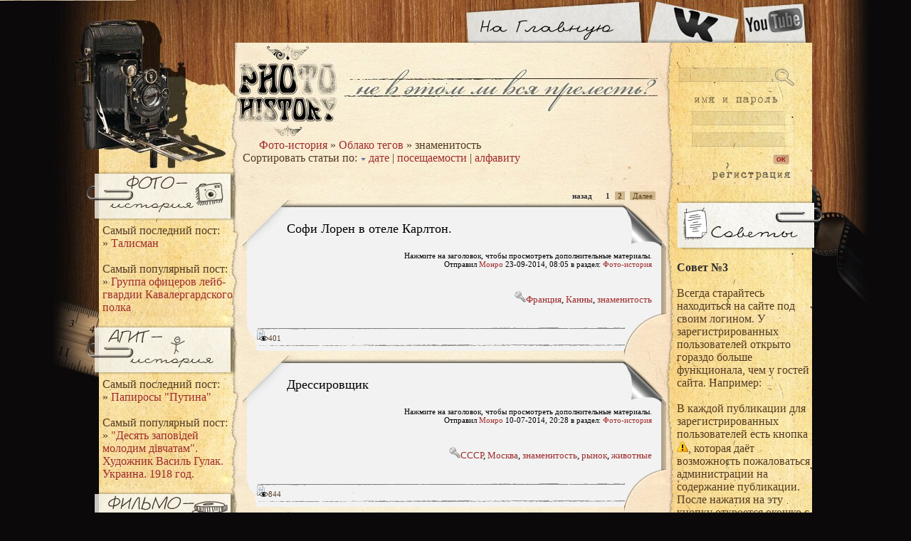

--- FILE ---
content_type: text/html; charset=windows-1251
request_url: https://phistory.info/tags/%E7%ED%E0%EC%E5%ED%E8%F2%EE%F1%F2%FC/
body_size: 8707
content:
<html lang="ru">
<head>
  <meta name="viewport" content="width=device-width, initial-scale=1">
<meta http-equiv="content-type" content="text/html; charset=windows-1251">
  <title>знаменитость » Фото-история</title>
  <meta name="description" content="История XX и XXI веков в фотографиях. История человечества наполнена жуткими событиями, а объектив фотографа подчас очень циничен, некоторые снимки могут вас шокировать. История запоминается лучше, если текст подкреплен фотографиями.">
  <meta name="keywords" content="История, фото, текст, фотографии, искусство, война, происшествие">
  <link rel="search" type="application/opensearchdescription+xml" href="/engine/opensearch.php" title="Фото-история">
  <link rel="alternate" type="application/rss+xml" title="Фото-история" href="/rss.xml">
  <script type="text/javascript" src="/engine/classes/js/jquery.js"></script>
  <script type="text/javascript" src="/engine/classes/js/jqueryui.js"></script>
  <script type="text/javascript" src="/engine/classes/js/dle_js.js"></script>
  <script type="text/javascript" src="/engine/classes/highslide/highslide.js"></script>
  <link media="screen" href="/templates/phistory/css/main.css" type="text/css" rel="stylesheet">
  <link media="screen" href="/templates/phistory/css/engine.css" type="text/css" rel="stylesheet">
</head>
<body class="pagebg">
  <div id="loading-layer" style="display:none">
    Загрузка. Пожалуйста, подождите...
  </div>
  <script type="text/javascript">
  //<![CDATA[
  <!--
  var dle_root       = '/';
  var dle_admin      = '';
  var dle_login_hash = '';
  var dle_group      = 5;
  var dle_skin       = 'phistory';
  var dle_wysiwyg    = '0';
  var quick_wysiwyg  = '0';
  var dle_act_lang   = ["Да", "Нет", "Ввод", "Отмена", "Сохранить"];
  var menu_short     = 'Быстрое редактирование';
  var menu_full      = 'Полное редактирование';
  var menu_profile   = 'Просмотр профиля';
  var menu_send      = 'Отправить сообщение';
  var menu_uedit     = 'Админцентр';
  var dle_info       = 'Информация';
  var dle_confirm    = 'Подтверждение';
  var dle_prompt     = 'Ввод информации';
  var dle_req_field  = 'Заполните все необходимые поля';
  var dle_del_agree  = 'Вы действительно хотите удалить? Данное действие невозможно будет отменить';
  var dle_complaint  = 'Укажите текст вашей жалобы для администрации:';
  var dle_big_text   = 'Выделен слишком большой участок текста.';
  var dle_orfo_title = 'Укажите комментарий для администрации к найденной грамматической ошибке';
  var dle_p_send     = 'Отправить';
  var dle_p_send_ok  = 'Уведомление успешно отправлено';
  var dle_save_ok    = 'Изменения успешно сохранены. Обновить страницу?';
  var dle_del_news   = 'Удалить статью';
  var allow_dle_delete_news   = false;
  var dle_search_delay   = false;
  var dle_search_value   = '';
  $(function(){
        FastSearch();
  });
  //-->
  //]]>
  </script> 
  <script type="text/javascript">
  //<![CDATA[


  <!--  
        hs.graphicsDir = '/engine/classes/highslide/graphics/';
        hs.outlineType = 'rounded-white';
        hs.numberOfImagesToPreload = 0;
        hs.showCredits = false;
        hs.dimmingOpacity = 0.60;
        hs.lang = {
                loadingText :     'Загрузка...',
                playTitle :       'Просмотр слайдшоу (пробел)',
                pauseTitle:       'Пауза',
                previousTitle :   'Предыдущее изображение',
                nextTitle :       'Следующее изображение',
                moveTitle :       'Переместить',
                closeTitle :      'Закрыть (Esc)',
                fullExpandTitle : 'Развернуть до полного размера',
                restoreTitle :    'Кликните для закрытия картинки, нажмите и удерживайте для перемещения',
                focusTitle :      'Сфокусировать',
                loadingTitle :    'Нажмите для отмены'
        };
        
  //-->
  //]]>
  </script>
  <table width="100%">
    <tr>
      <td width="50%" align="left" valign="top" class="b_l"></td>
      <td width="1002" align="center" valign="top" nowrap class="back">
        <div class="head">
          <div class="left"><img src="/templates/phistory/images/ter.jpg" alt="" width="514" height="60"></div>
          <div class="right">
            <a href="https://youtube.com/user/photohistor" rel="nofollow" target="_blank"><img src="/templates/phistory/images/button_youtube.jpg" alt="Канал YouTube" width="101" height="60"></a>
          </div>
          <div class="right">
            <a href="http://vk.com/phistory" rel="nofollow" target="_blank"><img src="/templates/phistory/images/button_vk.jpg" alt="Группа Вконтакте" width="132" height="60"></a>
          </div>
          <div class="right">
            <a href="/"><img src="/templates/phistory/images/button_main.jpg" alt="Перейти на главную страницу" width="255" height="60"></a>
          </div>
        </div>
        <div class="foot_back">
          <div class="top_back">
            <table width="1002">
              <tr>
                <td width="202" valign="top" class="nwr">
                  <div class="menu">
                    <div class="ico_l">
                      <div class="bmenu-left">
                        <a href="/photo-history/" title="Перейти в раздел фото-истории"><img src="/templates/phistory/images/photo.png" alt="Фото-история"></a>
                      </div>
                    </div>
                    <div class="menu_txt">
                      Самый последний пост:<br>
                      » <a href="/photo-history/3653-talisman.html">Талисман</a><br>
                      <br>
                      Самый популярный пост:<br>
                      » <a href="/photo-history/2699-gruppa-oficerov-leyb-gvardii-kavalergardskogo-polka.html">Группа офицеров лейб-гвардии Кавалергардского полка</a><br>
                    </div>
                    <div class="ico_l">
                      <div class="bmenu-left">
                        <a href="/agit-history/" title="Перейти в раздел агит-истории"><img src="/templates/phistory/images/agit.png" alt="Агит-история"></a>
                      </div>
                    </div>
                    <div class="menu_txt">
                      Самый последний пост:<br>
                      » <a href="/agit-history/3094-papirosy-putina.html">Папиросы "Путина"</a><br>
                      <br>
                      Самый популярный пост:<br>
                      » <a href="/agit-history/423-desyat-zapovidey-molodim-divchatam-hudozhnik-vasil-gulak-ukraina-1918-god.html">"Десять заповiдей молодим дiвчатам". Художник Василь Гулак. Украина. 1918 год.</a><br>
                    </div>
                    <div class="ico_l">
                      <div class="bmenu-left">
                        <a href="/movie-history/" title="Перейти в раздел фильмо-истории"><img src="/templates/phistory/images/filmo.png" alt="Фильмо-история"></a>
                      </div>
                    </div>
                    <div class="menu_txt">
                      Самый последний пост:<br>
                      » <a href="/movie-history/67-koshachiy-boks-the-boxing-cats-1894.html">Кошачий бокс / The Boxing Cats (1894)</a><br>
                      <br>
                      Самый популярный пост:<br>
                      » <a href="/movie-history/67-koshachiy-boks-the-boxing-cats-1894.html">Кошачий бокс / The Boxing Cats (1894)</a><br>
                    </div>
                    <div class="ico_l">
                      <div class="bmenu-left">
                        <a href="/book-history/" title="Перейти в раздел книго-истории"><img src="/templates/phistory/images/knigo.png" alt="Книго-история"></a>
                      </div>
                    </div>
                    <div class="menu_txt">
                      Самый последний пост:<br>
                      » <a href="/book-history/492-pismo-knyazya-scherbatova.html">Письмо князя Щербатова</a><br>
                      <br>
                      Самый популярный пост:<br>
                      » <a href="/book-history/308-pervaya-respublika.html">Первая республика</a><br>
                    </div>
                  </div>
                </td>
                <td valign="top" width="595" class="nwr">
                  <div class="speedbar">
                    <span id="dle-speedbar"><a href="/">Фото-история</a> » <a href="/tags/">Облако тегов</a> » знаменитость</span>
                  </div>
                  <form name="news_set_sort" id="news_set_sort" method="post" action="">
                    Сортировать статьи по: <img src="/templates/phistory/dleimages/desc.gif" alt=""><a href="#" onclick="dle_change_sort('date','asc'); return false;">дате</a> | <a href="#" onclick="dle_change_sort('news_read','desc'); return false;">посещаемости</a> | <a href="#" onclick="dle_change_sort('title','desc'); return false;">алфавиту</a><input type="hidden" name="dlenewssortby" id="dlenewssortby" value="date"><input type="hidden" name="dledirection" id="dledirection" value="DESC"><input type="hidden" name="set_new_sort" id="set_new_sort" value="dle_sort_tags"><input type="hidden" name="set_direction_sort" id="set_direction_sort" value="dle_direction_tags">
                    <script type="text/javascript" language="javascript">
                    //<![CDATA[

                    <!-- begin

                    function dle_change_sort(sort, direction){

                    var frm = document.getElementById('news_set_sort');

                    frm.dlenewssortby.value=sort;
                    frm.dledirection.value=direction;

                    frm.submit();
                    return false;
                    };

                    // end -->
                    //]]>
                    </script>
                  </form>
<br>
                  <div id="dle-content">
                    <div class="navigation" align="right">
                      <span><span>назад</span></span> <span><span>1</span> <a href="/tags/%E7%ED%E0%EC%E5%ED%E8%F2%EE%F1%F2%FC/page/2/">2</a></span> <a href="/tags/%E7%ED%E0%EC%E5%ED%E8%F2%EE%F1%F2%FC/page/2/">Далее</a>
                    </div>
                    <table width="100%" class="news">
                      <tr class="n_top">
                        <td height="72" class="n_top_1">
                          <div class="left n_tit">
                            <span class="link_3"><a href="/photo-history/2900-sofi-loren-v-otele-karlton.html">Софи Лорен в отеле Карлтон.</a></span>
                          </div>
                        </td>
                        <td width="62" valign="bottom" class="n_top_2"></td>
                      </tr>
                    </table>
                    <table width="100%">
                      <tr>
                        <td class="n_body">
                          <div class="f11 n_sh">
                            Нажмите на заголовок, чтобы просмотреть дополнительные материалы.<br>
                            Отправил <a onclick="ShowProfile('%CC%EE%ED%F0%EE', 'https://phistory.info/user/%CC%EE%ED%F0%EE/', '0'); return false;" href="/user/%CC%EE%ED%F0%EE/">Монро</a> 23-09-2014, 08:05 в раздел: <a href="/photo-history/">Фото-история</a>
                          </div>
<br>
                          <div id="news-id-2900" style="display:inline;">
                            <div style="text-align:center;">
                              <a href="/uploads/posts/2014-09/1411448708_0_118b62_8a320a6_orig.jpg" onclick="return hs.expand(this)"></a>
                            </div>
                          </div>
                          <div class="tags">
                            <br>
                            <img src="/templates/phistory/images/key.png" title="Ключевые слова" alt="Ключевые слова"><a href="/tags/%D4%F0%E0%ED%F6%E8%FF/">Франция</a>, <a href="/tags/%CA%E0%ED%ED%FB/">Канны</a>, <a href="/tags/%E7%ED%E0%EC%E5%ED%E8%F2%EE%F1%F2%FC/">знаменитость</a>
                          </div>
                        </td>
                      </tr>
                      <tr>
                        <td height="61" class="n_bot">
                          <div class="left f11 n_nav">
                            <span class="n_icons"><img src="/templates/phistory/images/views.png" title="Просмотры" alt="">401</span>  <span></span>
                          </div>
                          <div class="cl"></div>
                        </td>
                      </tr>
                    </table>
                    <table width="100%" class="news">
                      <tr class="n_top">
                        <td height="72" class="n_top_1">
                          <div class="left n_tit">
                            <span class="link_3"><a href="/photo-history/2695-dressirovschik.html">Дрессировщик</a></span>
                          </div>
                        </td>
                        <td width="62" valign="bottom" class="n_top_2"></td>
                      </tr>
                    </table>
                    <table width="100%">
                      <tr>
                        <td class="n_body">
                          <div class="f11 n_sh">
                            Нажмите на заголовок, чтобы просмотреть дополнительные материалы.<br>
                            Отправил <a onclick="ShowProfile('%CC%EE%ED%F0%EE', 'https://phistory.info/user/%CC%EE%ED%F0%EE/', '0'); return false;" href="/user/%CC%EE%ED%F0%EE/">Монро</a> 10-07-2014, 20:28 в раздел: <a href="/photo-history/">Фото-история</a>
                          </div>
<br>
                          <div id="news-id-2695" style="display:inline;">
                            <div style="text-align:center;">
                              <a href="/uploads/posts/2014-07/1405013252_0_eea35_fb6fd7aa_orig.jpg" onclick="return hs.expand(this)"></a>
                            </div>
                          </div>
                          <div class="tags">
                            <br>
                            <img src="/templates/phistory/images/key.png" title="Ключевые слова" alt="Ключевые слова"><a href="/tags/%D1%D1%D1%D0/">СССР</a>, <a href="/tags/%CC%EE%F1%EA%E2%E0/">Москва</a>, <a href="/tags/%E7%ED%E0%EC%E5%ED%E8%F2%EE%F1%F2%FC/">знаменитость</a>, <a href="/tags/%F0%FB%ED%EE%EA/">рынок</a>, <a href="/tags/%E6%E8%E2%EE%F2%ED%FB%E5/">животные</a>
                          </div>
                        </td>
                      </tr>
                      <tr>
                        <td height="61" class="n_bot">
                          <div class="left f11 n_nav">
                            <span class="n_icons"><img src="/templates/phistory/images/views.png" title="Просмотры" alt="">844</span>  <span></span>
                          </div>
                          <div class="cl"></div>
                        </td>
                      </tr>
                    </table>
                    <table width="100%" class="news">
                      <tr class="n_top">
                        <td height="72" class="n_top_1">
                          <div class="left n_tit">
                            <span class="link_3"><a href="/photo-history/2585-aktrisa-odri-hepbern-vmeste-s-olenenkom-pippinom-sovershayut-pokupki-v-magazine.html">Актриса Одри Хепберн вместе с олененком Пиппином совершают покупки в магазине</a></span>
                          </div>
                        </td>
                        <td width="62" valign="bottom" class="n_top_2"></td>
                      </tr>
                    </table>
                    <table width="100%">
                      <tr>
                        <td class="n_body">
                          <div class="f11 n_sh">
                            Нажмите на заголовок, чтобы просмотреть дополнительные материалы.<br>
                            Отправил <a onclick="ShowProfile('Pavel+Anfimov', 'https://phistory.info/user/Pavel+Anfimov/', '0'); return false;" href="/user/Pavel+Anfimov/">Pavel Anfimov</a> 1-06-2014, 16:08 в раздел: <a href="/photo-history/">Фото-история</a>
                          </div>
<br>
                          <div id="news-id-2585" style="display:inline;">
                            <div style="text-align:center;">
                              <a href="/uploads/posts/2014-06/1401627921_3.jpg" onclick="return hs.expand(this)"></a>
                            </div>
                          </div>
                          <div class="tags">
                            <br>
                            <img src="/templates/phistory/images/key.png" title="Ключевые слова" alt="Ключевые слова"><a href="/tags/%E7%ED%E0%EC%E5%ED%E8%F2%EE%F1%F2%FC/">знаменитость</a>, <a href="/tags/%E6%E8%E2%EE%F2%ED%FB%E5/">животные</a>, <a href="/tags/%D1%D8%C0/">США</a>
                          </div>
                        </td>
                      </tr>
                      <tr>
                        <td height="61" class="n_bot">
                          <div class="left f11 n_nav">
                            <span class="n_icons"><img src="/templates/phistory/images/views.png" title="Просмотры" alt="">855</span>  <span></span>
                          </div>
                          <div class="cl"></div>
                        </td>
                      </tr>
                    </table>
                    <table width="100%" class="news">
                      <tr class="n_top">
                        <td height="72" class="n_top_1">
                          <div class="left n_tit">
                            <span class="link_3"><a href="/photo-history/1798-ryadovoy-elvis-presli-ustroil-dlya-zhurnalistov-fotosessiyu.html">Рядовой Элвис Пресли устроил для журналистов фотосессию</a></span>
                          </div>
                        </td>
                        <td width="62" valign="bottom" class="n_top_2"></td>
                      </tr>
                    </table>
                    <table width="100%">
                      <tr>
                        <td class="n_body">
                          <div class="f11 n_sh">
                            Нажмите на заголовок, чтобы просмотреть дополнительные материалы.<br>
                            Отправил <a onclick="ShowProfile('Pavel+Anfimov', 'https://phistory.info/user/Pavel+Anfimov/', '0'); return false;" href="/user/Pavel+Anfimov/">Pavel Anfimov</a> 26-01-2014, 17:49 в раздел: <a href="/photo-history/">Фото-история</a>
                          </div>
<br>
                          <div id="news-id-1798" style="display:inline;">
                            <div style="text-align:center;">
                              <a href="/uploads/posts/2014-01/1390750946_3.jpg" onclick="return hs.expand(this)"></a>
                            </div>
                          </div>
                          <div class="tags">
                            <br>
                            <img src="/templates/phistory/images/key.png" title="Ключевые слова" alt="Ключевые слова"><a href="/tags/%CF%F0%E5%F1%EB%E8/">Пресли</a>, <a href="/tags/%E7%ED%E0%EC%E5%ED%E8%F2%EE%F1%F2%FC/">знаменитость</a>, <a href="/tags/%D4%D0%C3/">ФРГ</a>
                          </div>
                        </td>
                      </tr>
                      <tr>
                        <td height="61" class="n_bot">
                          <div class="left f11 n_nav">
                            <span class="n_icons"><img src="/templates/phistory/images/views.png" title="Просмотры" alt="">739</span>  <span></span>
                          </div>
                          <div class="cl"></div>
                        </td>
                      </tr>
                    </table>
                    <table width="100%" class="news">
                      <tr class="n_top">
                        <td height="72" class="n_top_1">
                          <div class="left n_tit">
                            <span class="link_3"><a href="/photo-history/1670-zhurnalist-georgiy-gongadze-idet-po-ulice-so-svoim-plemyannikom.html">Журналист Георгий Гонгадзе идет по улице со своим племянником</a></span>
                          </div>
                        </td>
                        <td width="62" valign="bottom" class="n_top_2"></td>
                      </tr>
                    </table>
                    <table width="100%">
                      <tr>
                        <td class="n_body">
                          <div class="f11 n_sh">
                            Нажмите на заголовок, чтобы просмотреть дополнительные материалы.<br>
                            Отправил <a onclick="ShowProfile('Pavel+Anfimov', 'https://phistory.info/user/Pavel+Anfimov/', '0'); return false;" href="/user/Pavel+Anfimov/">Pavel Anfimov</a> 6-01-2014, 13:37 в раздел: <a href="/photo-history/">Фото-история</a>
                          </div>
<br>
                          <div id="news-id-1670" style="display:inline;">
                            Журналист Георгий Гонгадзе идет по улице со своим племянником во время антиправительственного мятежа в стране. Тбилиси, Грузия. Декабрь 1991 года.<br>
                            <div style="text-align:center;">
                              <a href="/uploads/posts/2014-01/1389008294_3.jpg" onclick="return hs.expand(this)"></a>
                            </div>
<br>
                            <br>
                            <br>
                          </div>
                          <div class="tags">
                            <br>
                            <img src="/templates/phistory/images/key.png" title="Ключевые слова" alt="Ключевые слова"><a href="/tags/%D1%CC%C8/">СМИ</a>, <a href="/tags/%C3%F0%F3%E7%E8%FF/">Грузия</a>, <a href="/tags/%E7%ED%E0%EC%E5%ED%E8%F2%EE%F1%F2%FC/">знаменитость</a>
                          </div>
                        </td>
                      </tr>
                      <tr>
                        <td height="61" class="n_bot">
                          <div class="left f11 n_nav">
                            <span class="n_icons"><img src="/templates/phistory/images/views.png" title="Просмотры" alt="">581</span>  <span></span>
                          </div>
                          <div class="cl"></div>
                        </td>
                      </tr>
                    </table>
                    <table width="100%" class="news">
                      <tr class="n_top">
                        <td height="72" class="n_top_1">
                          <div class="left n_tit">
                            <span class="link_3"><a href="/photo-history/1501-nelson-mandela-na-trafalgarskoy-ploschadi.html">Нельсон Мандела на Трафальгарской площади</a></span>
                          </div>
                        </td>
                        <td width="62" valign="bottom" class="n_top_2"></td>
                      </tr>
                    </table>
                    <table width="100%">
                      <tr>
                        <td class="n_body">
                          <div class="f11 n_sh">
                            Нажмите на заголовок, чтобы просмотреть дополнительные материалы.<br>
                            Отправил <a onclick="ShowProfile('%CC%EE%ED%F0%EE', 'https://phistory.info/user/%CC%EE%ED%F0%EE/', '0'); return false;" href="/user/%CC%EE%ED%F0%EE/">Монро</a> 11-12-2013, 02:21 в раздел: <a href="/photo-history/">Фото-история</a>
                          </div>
<br>
                          <div id="news-id-1501" style="display:inline;">
                            <div style="text-align:center;">
                              <a href="/uploads/posts/2013-12/1386721271_0_faf63_7e5d1f48_xl.jpg" onclick="return hs.expand(this)"></a>
                            </div>
                          </div>
                          <div class="tags">
                            <br>
                            <img src="/templates/phistory/images/key.png" title="Ключевые слова" alt="Ключевые слова"><a href="/tags/%C2%E5%EB%E8%EA%EE%E1%F0%E8%F2%E0%ED%E8%FF/">Великобритания</a>, <a href="/tags/%E2%E8%E7%E8%F2/">визит</a>, <a href="/tags/%E7%ED%E0%EC%E5%ED%E8%F2%EE%F1%F2%FC/">знаменитость</a>, <a href="/tags/%CC%E0%ED%E4%E5%EB%E0/">Мандела</a>
                          </div>
                        </td>
                      </tr>
                      <tr>
                        <td height="61" class="n_bot">
                          <div class="left f11 n_nav">
                            <span class="n_icons"><img src="/templates/phistory/images/views.png" title="Просмотры" alt="">432</span>  <span></span>
                          </div>
                          <div class="cl"></div>
                        </td>
                      </tr>
                    </table>
                    <table width="100%" class="news">
                      <tr class="n_top">
                        <td height="72" class="n_top_1">
                          <div class="left n_tit">
                            <span class="link_3"><a href="/1320-letchik-609-go-istrebitelnogo-aviapolka-geroy-sovetskogo-soyuza-kapitan-vp-mironov.html">Летчик 609-го истребительного авиаполка Герой Советского Союза капитан В.П. Миронов</a></span>
                          </div>
                        </td>
                        <td width="62" valign="bottom" class="n_top_2"></td>
                      </tr>
                    </table>
                    <table width="100%">
                      <tr>
                        <td class="n_body">
                          <div class="f11 n_sh">
                            Нажмите на заголовок, чтобы просмотреть дополнительные материалы.<br>
                            Отправил <a onclick="ShowProfile('%CC%EE%ED%F0%EE', 'https://phistory.info/user/%CC%EE%ED%F0%EE/', '0'); return false;" href="/user/%CC%EE%ED%F0%EE/">Монро</a> 11-11-2013, 04:48 в раздел: ---
                          </div>
<br>
                          <div id="news-id-1320" style="display:inline;">
                            <div style="text-align:center;">
                              <a href="/uploads/posts/2013-11/1384138121_00000671.jpg" onclick="return hs.expand(this)"></a>
                            </div>
                          </div>
                          <div class="tags">
                            <br>
                            <img src="/templates/phistory/images/key.png" title="Ключевые слова" alt="Ключевые слова"><a href="/tags/%D1%D1%D1%D0/">СССР</a>, <a href="/tags/%EB%E5%F2%F7%E8%EA/">летчик</a>, <a href="/tags/%E7%ED%E0%EC%E5%ED%E8%F2%EE%F1%F2%FC/">знаменитость</a>, <a href="/tags/WWII/">WWII</a>
                          </div>
                        </td>
                      </tr>
                      <tr>
                        <td height="61" class="n_bot">
                          <div class="left f11 n_nav">
                            <span class="n_icons"><img src="/templates/phistory/images/views.png" title="Просмотры" alt="">2577</span>  <span></span>
                          </div>
                          <div class="cl"></div>
                        </td>
                      </tr>
                    </table>
                    <table width="100%" class="news">
                      <tr class="n_top">
                        <td height="72" class="n_top_1">
                          <div class="left n_tit">
                            <span class="link_3"><a href="/photo-history/1286-odri-hepbern-vo-vremya-obedennogo-pereryva-na-semkah-filma-dvoe-na-doroge.html">Одри Хепберн во время обеденного перерыва на съемках фильма «Двое на дороге»</a></span>
                          </div>
                        </td>
                        <td width="62" valign="bottom" class="n_top_2"></td>
                      </tr>
                    </table>
                    <table width="100%">
                      <tr>
                        <td class="n_body">
                          <div class="f11 n_sh">
                            Нажмите на заголовок, чтобы просмотреть дополнительные материалы.<br>
                            Отправил <a onclick="ShowProfile('%CC%EE%ED%F0%EE', 'https://phistory.info/user/%CC%EE%ED%F0%EE/', '0'); return false;" href="/user/%CC%EE%ED%F0%EE/">Монро</a> 4-11-2013, 18:07 в раздел: <a href="/photo-history/">Фото-история</a>
                          </div>
<br>
                          <div id="news-id-1286" style="display:inline;">
                            <div style="text-align:center;">
                              <a href="/uploads/posts/2013-11/1383581216_0_cdb26_e064a227_orig.jpg" onclick="return hs.expand(this)"></a>
                            </div>
                          </div>
                          <div class="tags">
                            <br>
                            <img src="/templates/phistory/images/key.png" title="Ключевые слова" alt="Ключевые слова"><a href="/tags/%C2%E5%EB%E8%EA%EE%E1%F0%E8%F2%E0%ED%E8%FF/">Великобритания</a>, <a href="/tags/%F1%FA%E5%EC%EA%E8/">съемки</a>, <a href="/tags/%F4%E8%EB%FC%EC/">фильм</a>, <a href="/tags/%E7%ED%E0%EC%E5%ED%E8%F2%EE%F1%F2%FC/">знаменитость</a>, <a href="/tags/%E0%EA%F2%F0%E8%F1%E0/">актриса</a>
                          </div>
                        </td>
                      </tr>
                      <tr>
                        <td height="61" class="n_bot">
                          <div class="left f11 n_nav">
                            <span class="n_icons"><img src="/templates/phistory/images/views.png" title="Просмотры" alt="">606</span>  <span></span>
                          </div>
                          <div class="cl"></div>
                        </td>
                      </tr>
                    </table>
                    <table width="100%" class="news">
                      <tr class="n_top">
                        <td height="72" class="n_top_1">
                          <div class="left n_tit">
                            <span class="link_3"><a href="/photo-history/1218-vladimir-vysockiy.html">Владимир Высоцкий</a></span>
                          </div>
                        </td>
                        <td width="62" valign="bottom" class="n_top_2"></td>
                      </tr>
                    </table>
                    <table width="100%">
                      <tr>
                        <td class="n_body">
                          <div class="f11 n_sh">
                            Нажмите на заголовок, чтобы просмотреть дополнительные материалы.<br>
                            Отправил <a onclick="ShowProfile('%CC%EE%ED%F0%EE', 'https://phistory.info/user/%CC%EE%ED%F0%EE/', '0'); return false;" href="/user/%CC%EE%ED%F0%EE/">Монро</a> 26-10-2013, 09:43 в раздел: <a href="/photo-history/">Фото-история</a>
                          </div>
<br>
                          <div id="news-id-1218" style="display:inline;">
                            <div style="text-align:center;">
                              <a href="/uploads/posts/2013-10/1382769788_img025.jpg" onclick="return hs.expand(this)"></a>
                            </div>
                          </div>
                          <div class="tags">
                            <br>
                            <img src="/templates/phistory/images/key.png" title="Ключевые слова" alt="Ключевые слова"><a href="/tags/%D1%D1%D1%D0/">СССР</a>, <a href="/tags/%E7%ED%E0%EC%E5%ED%E8%F2%EE%F1%F2%FC/">знаменитость</a>, <a href="/tags/%EE%F2%E4%FB%F5/">отдых</a>
                          </div>
                        </td>
                      </tr>
                      <tr>
                        <td height="61" class="n_bot">
                          <div class="left f11 n_nav">
                            <span class="n_icons"><img src="/templates/phistory/images/views.png" title="Просмотры" alt="">570</span>  <span></span>
                          </div>
                          <div class="cl"></div>
                        </td>
                      </tr>
                    </table>
                    <table width="100%" class="news">
                      <tr class="n_top">
                        <td height="72" class="n_top_1">
                          <div class="left n_tit">
                            <span class="link_3"><a href="/photo-history/1091-sovetskiy-aviakonstruktor-andrey-tupolev-ryadom-so-svoim-samoletom-tu-114-nyu-york-ssha-iyul-1959-goda.html">Советский авиаконструктор Андрей Туполев рядом со своим самолетом Ту-114. Нью-Йорк. США. Июль 1959 года.</a></span>
                          </div>
                        </td>
                        <td width="62" valign="bottom" class="n_top_2"></td>
                      </tr>
                    </table>
                    <table width="100%">
                      <tr>
                        <td class="n_body">
                          <div class="f11 n_sh">
                            Дополнительных материалов нет.<br>
                            Отправил <a onclick="ShowProfile('%CC%EE%ED%F0%EE', 'https://phistory.info/user/%CC%EE%ED%F0%EE/', '0'); return false;" href="/user/%CC%EE%ED%F0%EE/">Монро</a> 8-10-2013, 11:26 в раздел: <a href="/photo-history/">Фото-история</a>
                          </div>
<br>
                          <div id="news-id-1091" style="display:inline;">
                            <div style="text-align:center;">
                              <a href="/uploads/posts/2013-10/1381220812_6e8d9b78d1863d0c_large.jpg" onclick="return hs.expand(this)"></a>
                            </div>
                          </div>
                          <div class="tags">
                            <br>
                            <img src="/templates/phistory/images/key.png" title="Ключевые слова" alt="Ключевые слова"><a href="/tags/%D1%D8%C0/">США</a>, <a href="/tags/%F1%E0%EC%EE%EB%E5%F2/">самолет</a>, <a href="/tags/%E0%E2%E8%E0%EA%EE%ED%F1%F2%F0%F3%EA%F2%EE%F0/">авиаконструктор</a>, <a href="/tags/%E7%ED%E0%EC%E5%ED%E8%F2%EE%F1%F2%FC/">знаменитость</a>, <a href="/tags/%E2%FB%F1%F2%E0%E2%EA%E0/">выставка</a>
                          </div>
                        </td>
                      </tr>
                      <tr>
                        <td height="61" class="n_bot">
                          <div class="left f11 n_nav">
                            <span class="n_icons"><img src="/templates/phistory/images/views.png" title="Просмотры" alt="">1419</span>  <span></span>
                          </div>
                          <div class="cl"></div>
                        </td>
                      </tr>
                    </table>
                    <div class="navigation" align="right">
                      <span><span>назад</span></span> <span><span>1</span> <a href="/tags/%E7%ED%E0%EC%E5%ED%E8%F2%EE%F1%F2%FC/page/2/">2</a></span> <a href="/tags/%E7%ED%E0%EC%E5%ED%E8%F2%EE%F1%F2%FC/page/2/">Далее</a>
                    </div>
                  </div>
                </td>
                <td width="205" valign="top" class="nwr">
                  <div class="tab">
                    <div class="hr_line">
                       
                    </div>
                    <form method="post" action="">
                      <input type="hidden" name="do" value="search"><input type="hidden" name="subaction" value="search">
                      <div class="se">
                        <div class="se_inp">
                          <div class="se_inp_bl"></div>
<input type="text" name="story">
                        </div>
                      </div>
                    </form>
                  </div>
                  <div class="loginform">
                    <form method="post" onsubmit="javascript:showBusyLayer()" action="">
                      <div class="login">
                        <div class="log_inp">
                          <input name="login_name" type="text"><br>
                          <input name="login_password" type="password">
                        </div>
                        <div class="log_ui link_1">
                          <input type="image" onclick="submit();" src="/templates/phistory/images/log_ok.gif" alt="OK"><input name="login" type="hidden" id="login" value="submit">
                        </div>
                        <div class="but_reg">
                          <a href="/index.php?do=register"> </a>
                        </div>
                      </div>
                    </form>
                  </div>
                  <div class="ico_r">
                    <div class="menu-advices">
                       
                    </div>
                  </div>
                  <div class="menu-right">
                    <div class="vot_title">
                      Совет №3
                    </div>
<br>
                    Всегда старайтесь находиться на сайте под своим логином. У зарегистрированных пользователей открыто гораздо больше функционала, чем у гостей сайта. Например:<br>
                    <br>
                    В каждой публикации для зарегистрированных пользователей есть кнопка <img src="/templates/phistory/images/complaint.png" alt="Пожаловаться" title="Пожаловаться">, которая даёт возможность пожаловаться администрации на содержание публикации. После нажатия на эту кнопку откроется окошко с возможностью указать текст жалобы.<br>
                    <br>
                    <br>
                    Ещё не регистрировались? Пройдите <a href="/index.php?do=register">регистрацию</a> сейчас, это очень быстро и бесплатно.
                  </div>
                  <div class="ico_r">
                    <div class="menu-calendar">
                       
                    </div>
                  </div>
                  <div class="tab">
                    <div class="hr_line">
                       
                    </div>
                    <div class="cal">
                      <div id="calendar-layer">
                        <table id="calendar" cellpadding="3" class="calendar">
                          <tr>
                            <th colspan="7" class="monthselect">
<a class="monthlink" onclick="doCalendar('06','2017','right'); return false;" href="/2017/06/" title="Предыдущий месяц">«</a>    Июль 2017    »</th>
                          </tr>
                          <tr>
                            <th class="workday">Пн</th>
                            <th class="workday">Вт</th>
                            <th class="workday">Ср</th>
                            <th class="workday">Чт</th>
                            <th class="workday">Пт</th>
                            <th class="weekday">Сб</th>
                            <th class="weekday">Вс</th>
                          </tr>
                          <tr>
                            <td colspan="5"> </td>
                            <td class="weekday">1</td>
                            <td class="weekday">2</td>
                          </tr>
                          <tr>
                            <td class="day">3</td>
                            <td class="day">4</td>
                            <td class="day">5</td>
                            <td class="day">6</td>
                            <td class="day">7</td>
                            <td class="weekday">8</td>
                            <td class="weekday">9</td>
                          </tr>
                          <tr>
                            <td class="day">10</td>
                            <td class="day">11</td>
                            <td class="day">12</td>
                            <td class="day">13</td>
                            <td class="day">14</td>
                            <td class="weekday">15</td>
                            <td class="weekday">16</td>
                          </tr>
                          <tr>
                            <td class="day">17</td>
                            <td class="day">18</td>
                            <td class="day">19</td>
                            <td class="day">20</td>
                            <td class="day day-current">21</td>
                            <td class="weekday">22</td>
                            <td class="weekday">23</td>
                          </tr>
                          <tr>
                            <td class="day">24</td>
                            <td class="day">25</td>
                            <td class="day">26</td>
                            <td class="day">27</td>
                            <td class="day">28</td>
                            <td class="weekday">29</td>
                            <td class="weekday">30</td>
                          </tr>
                          <tr>
                            <td class="day">31</td>
                            <td colspan="6"> </td>
                          </tr>
                        </table>
                      </div>
                    </div>
                    <div class="hr_line">
                       
                    </div>
                  </div>
                  <div class="ico_r">
                    <div class="menu-vote">
                       
                    </div>
                  </div>
                  <div class="vote">
                    <script language="javascript" type="text/javascript">
                    //<![CDATA[
                    <!--
                    function doVote( event ){


                    var vote_check = $('#dle-vote input:radio[name=vote_check]:checked').val();

                    ShowLoading('');

                    $.get(dle_root + "engine/ajax/vote.php", { vote_id: "2", vote_action: event, vote_check: vote_check, vote_skin: dle_skin }, function(data){

                    HideLoading('');

                    $("#vote-layer").fadeOut(500, function() {
                        $(this).html(data);
                        $(this).fadeIn(500);
                    });

                    });
                    }
                    //-->
                    //]]>
                    </script>
                    <div id="vote-layer">
                      <div class="vot_title">
                        Что по Вашему мнению требуется сайту?
                      </div>
                      <form method="post" name="vote" action="" id="vote">
                        <div id="dle-vote">
                          <div class="vote">
                            <input name="vote_check" type="radio" checked value="0">Добавить новые разделы
                          </div>
                          <div class="vote">
                            <input name="vote_check" type="radio" value="1">Добавлять больше материалов
                          </div>
                          <div class="vote">
                            <input name="vote_check" type="radio" value="2">Расширить функционал сайта
                          </div>
                          <div class="vote">
                            <input name="vote_check" type="radio" value="3">Изменить внешний вид
                          </div>
                          <div class="vote">
                            <input name="vote_check" type="radio" value="4">Другое
                          </div>
                        </div>
                        <div class="cl"></div>
                        <div class="left vot_1">
                          <input type="hidden" name="vote_action" value="vote"><input type="hidden" name="vote_id" id="vote_id" value="1"><input onclick="doVote('vote'); return false;" type="image" src="/templates/phistory/images/but_vote.png" value="Голосовать">
                        </div>
                      </form>
                      <div class="right vot_2">
                        <form method="post" name="vote_result" action="" id="vote_result">
                          <input type="hidden" name="vote_action" value="results"><input type="hidden" name="vote_id" value="1"><input onclick="doVote('results'); return false;" type="image" src="/templates/phistory/images/but_res.png" value="Результаты">
                        </form>
                      </div>
                    </div>
                    <div class="cl"></div>
                  </div>
                  <div class="ico_r">
                    <div class="menu-archive">
                       
                    </div>
                  </div>
                  <div class="menu-right">
                    <a class="archives" href="/2015/02/">Февраль 2015 (199)</a><br>
                    <a class="archives" href="/2015/01/">Январь 2015 (158)</a><br>
                    <a class="archives" href="/2014/12/">Декабрь 2014 (136)</a><br>
                    <a class="archives" href="/2014/11/">Ноябрь 2014 (116)</a><br>
                    <a class="archives" href="/2014/10/">Октябрь 2014 (112)</a><br>
                    <a class="archives" href="/2014/09/">Сентябрь 2014 (102)</a><br>
                    <div id="dle_news_archive" style="display:none;">
                      <a class="archives" href="/2014/08/">Август 2014 (74)</a><br>
                      <a class="archives" href="/2014/07/">Июль 2014 (80)</a><br>
                      <a class="archives" href="/2014/06/">Июнь 2014 (91)</a><br>
                      <a class="archives" href="/2014/05/">Май 2014 (117)</a><br>
                      <a class="archives" href="/2014/04/">Апрель 2014 (111)</a><br>
                      <a class="archives" href="/2014/03/">Март 2014 (168)</a><br>
                      <a class="archives" href="/2014/02/">Февраль 2014 (153)</a><br>
                      <a class="archives" href="/2014/01/">Январь 2014 (195)</a><br>
                      <a class="archives" href="/2013/12/">Декабрь 2013 (191)</a><br>
                      <a class="archives" href="/2013/11/">Ноябрь 2013 (191)</a><br>
                      <a class="archives" href="/2013/10/">Октябрь 2013 (231)</a><br>
                      <a class="archives" href="/2013/09/">Сентябрь 2013 (252)</a><br>
                      <a class="archives" href="/2013/08/">Август 2013 (226)</a><br>
                      <a class="archives" href="/2013/07/">Июль 2013 (3)</a><br>
                      <a class="archives" href="/2013/06/">Июнь 2013 (23)</a><br>
                      <a class="archives" href="/2013/05/">Май 2013 (11)</a><br>
                      <a class="archives" href="/2013/04/">Апрель 2013 (38)</a><br>
                      <a class="archives" href="/2013/03/">Март 2013 (125)</a><br>
                      <a class="archives" href="/2013/02/">Февраль 2013 (236)</a><br>
                      <a class="archives" href="/2013/01/">Январь 2013 (9)</a><br>
                      <a class="archives" href="/2012/12/">Декабрь 2012 (9)</a><br>
                    </div>
                    <div id="dle_news_archive_link">
                      <br>
                      <a class="archives" onclick="$('#dle_news_archive').toggle('blind',{},700); return false;" href="#">Показать / скрыть весь архив</a>
                    </div>
                  </div>
                  <div class="ico_r">
                    <div class="menu-adv">
                       
                    </div>
                  </div>
                  <div class="menu-right"></div>
                </td>
              </tr>
            </table>
            <table width="100%">
              <tr>
                <td valign="top">
                  <div class="foot_m link_1">
                    <script type="text/javascript">
                    //<![CDATA[

                                                                                (function($){
                                                                                /* использование: <a class='scrollTop' href='#' style='display:none;'><\/a>
                                                                                ------------------------------------------------- */
                                                                                $(function(){
                                                                                        var e = $(".scrollTop");
                                                                                        var     speed = 500;
                                                                                        
                                                                                        e.click(function(){
                                                                                                $("html:not(:animated)" +( !$.browser.opera ? ",body:not(:animated)" : "")).animate({ scrollTop: 0}, 500 );
                                                                                                return false; //важно!
                                                                                        });
                                                                                        //появление
                                                                                        function show_scrollTop(){
                                                                                                ( $(window).scrollTop()>300 ) ? e.fadeIn(600) : e.hide();
                                                                                        }
                                                                                        $(window).scroll( function(){show_scrollTop()} ); show_scrollTop();
                                                                                        
                                                                                });

                                                                                })(jQuery)
                    //]]>
                    </script> <a href="http://www.i.ua/" target="_blank" onclick="this.href='http://i.ua/r.php?156136';" rel="nofollow" title="Rated by I.UA">
                    <script type="text/javascript" language="javascript">
                    //<![CDATA[

                    <!--
                    iS='<img src="http://r.i.ua/s?u156136&p175&n'+Math.random();
                    iD=document;if(!iD.cookie)iD.cookie="b=b; path=/";if(iD.cookie)iS+='&c1';
                    iS+='&d'+(screen.colorDepth?screen.colorDepth:screen.pixelDepth)
                    +"&w"+screen.width+'&h'+screen.height;
                    iT=iD.referrer.slice(7);iH=window.location.href.slice(7);
                    ((iI=iT.indexOf('/'))!=-1)?(iT=iT.substring(0,iI)):(iI=iT.length);
                    if(iT!=iH.substring(0,iI))iS+='&f'+escape(iD.referrer.slice(7));
                    iS+='&r'+escape(iH);
                    iD.write(iS+'" border="0" width="88" height="31" />');
                    //-->
                    //]]>
                    </script></a>
                  </div>
                </td>
              </tr>
            </table>
          </div>
        </div>
        <div class="foot link_br">
          <div class="right">
            © 2012-2014 Фото-История
          </div>
        </div>
      </td>
      <td width="50%" align="right" valign="top" class="b_r"></td>
    </tr>
  </table>
<a class="scrollTop" href="#" style="display:none;"></a>
<script defer src="https://static.cloudflareinsights.com/beacon.min.js/vcd15cbe7772f49c399c6a5babf22c1241717689176015" integrity="sha512-ZpsOmlRQV6y907TI0dKBHq9Md29nnaEIPlkf84rnaERnq6zvWvPUqr2ft8M1aS28oN72PdrCzSjY4U6VaAw1EQ==" data-cf-beacon='{"version":"2024.11.0","token":"d989228c1d1841a39104e42530c7a303","r":1,"server_timing":{"name":{"cfCacheStatus":true,"cfEdge":true,"cfExtPri":true,"cfL4":true,"cfOrigin":true,"cfSpeedBrain":true},"location_startswith":null}}' crossorigin="anonymous"></script>
</body>
</html>


--- FILE ---
content_type: text/css;charset=UTF-8
request_url: https://phistory.info/templates/phistory/css/main.css
body_size: 3620
content:
html,body {
font-family:"Trebuchet MS", Tahoma;
color:#543b23;
font-size:12px;
background-color:#0b090a;
margin:0;
padding:0;
}

img {
border:0;
margin:0;
padding:0;
}

.pic_descript {
font-family:Georgia;
text-align:center;
color:#9C1929;
padding:5px 0;
}

.f_input {
    width: 300px;
    padding: 1px;
}

.title {
font-family:Georgia, "Times New Roman", Times, serif;
color:#500;
font-size:14px;
font-weight:normal;
text-align:left;
padding-left:10px;
}

table {
border:0;
border-collapse:collapse;
}

table td {
padding:0;
}

ol,ul,li,h1,h2,h3,h4,form {
margin:0;
padding:0;
}

.cl {
clear:both;
}

.right {
float: right;
}

.right img {
opacity: 0.92;filter:alpha(opacity=92);zoom:1;
}

.right img:hover {
opacity: 1.0;filter:alpha(opacity=100);zoom:1;
}

a {
color:#9f2c2c;
text-decoration:none;
}

a:hover {
color:red;
text-decoration:none;
}

.b_l {
background-image:url("../images/b_l.jpg");
background-repeat:no-repeat;
background-position:right top;
}

.b_r {
background-image:url("../images/b_r.jpg");
background-repeat:no-repeat;
background-position:left top;
}

.head {
text-align:left;
background-color:#0b090a;
height:60px;
}

.back {
background-image:url("../images/back.jpg");
background-repeat:repeat-y;
background-position:left top;
background-color:#f3dfba;
}

.prback {
background-color:#f3dfba;
}

.foot_back {
background-image:url("../images/footer.jpg");
background-repeat:no-repeat;
background-position:right bottom;
}

.top_back {
background-image:url("../images/top_back.jpg");
background-repeat:no-repeat;
background-position:left top;
text-align:left;
padding-bottom:22px;
}

.foot {
font-family:"Trebuchet MS", Tahoma;
font-size:11px;
background-color:#0b090a;
height:30px;
padding-top:3px;
padding-right:10px;
padding-left:10px;
color:#554a43;
}

.link_br a {
color:#554a43;
text-decoration:none;
}

.link_br a:hover {
color:#bfb1a8;
text-decoration:none;
}

.ty {
padding-left:44px;
}

.ty img {
float:left;
margin-left:7px;
}

.foot_m {
text-align:right;
padding-right:20px;
padding-top:80px;
font-weight:700;
font-size:11px;
position:relative;
height:35px;
}

.link_1 a {
color:#4c2605;
text-decoration:none;
}

.link_1 a:hover {
color:red;
text-decoration:none;
}

.link_2 a:hover {
color:#333;
text-decoration:none;
}

.link_3 a {
color:#000;
text-decoration:none;
}

.inker {
position:absolute;
right:20px;
bottom:-17px;
}

.inker span {
height:1px;
width:1px;
overflow:hidden;
display:block;
}

.login {
background-image:url("../images/log_back.png");
background-repeat:no-repeat;
background-position:right top;
height:160px;
}

.log_inp {
padding-top:37px;
padding-left:37px;
}

.log_inp input {
background-color:transparent;
border:0;
color:#58320e;
margin-bottom:12px;
font-size:12px;
font-family:"Trebuchet MS", Tahoma;
}

.log_ui {
width:136px;
margin-left:37px;
font-size:11px;
position:relative;
}

.log_ui input {
position:absolute;
top:0;
right:0;
}

.but_reg {
padding-top:17px;
padding-left:64px;
}

.but_reg a {
height:24px;
width:111px;
background-image:url("../images/but_reg.png");
background-repeat:no-repeat;
background-position:left top;
display:block;
cursor:pointer;
opacity: 0.6;filter:alpha(opacity=60);zoom:1;
}

.but_reg a:hover {
opacity: 1.0;filter:alpha(opacity=100);zoom:1;
}

* html .but_reg a {
filter:progid:DXImageTransform.Microsoft.AlphaImageLoader (src='../images/but_reg.png', sizingMethod='scale');
background-color:transparent;
background-image:none;
}

.but_out a {
height:18px;
width:48px;
background-image:url("../images/but_out.png");
background-repeat:no-repeat;
background-position:right top;
display:block;
cursor:pointer;
}

.speedbar {
padding-top:12px;
padding-left:23px;
padding-top:105px;
}

.speedbar strong {
font-family:Georgia, "Times New Roman", Times, serif;
}

.banner_top {
height:71px;
background-image:url("../images/ban_back.jpg");
background-repeat:no-repeat;
background-position:left top;
text-align:center;
margin-top:5px;
padding-top: 0px;
}

.menu {
padding-top:150px;
position:relative;
}

.m1 {
height:46px;
position:relative;
}

.m1 h3 {
font-family:"Trebuchet MS", Tahoma;
font-size:14px;
font-weight:700;

color:#672308;
background-image:url("../images/m_back.png");
background-repeat:no-repeat;
background-position:left top;
position:absolute;
left:-37px;
top:0;
height:46px;
width:235px;
}

* html .m1 h3 {
filter:progid:DXImageTransform.Microsoft.AlphaImageLoader (src='../images/m_back.png', sizingMethod='scale');
background-color:transparent;
background-image:none;
}

.m1 h3 a {
background-image:url("../images/m_1.gif");
background-repeat:no-repeat;
background-position:50px 16px;
padding-top:7px;
padding-left:60px;
display:block;
color:#672308;
text-decoration:none;
height:30px;
line-height:30px;
}

.m1 h3 a:hover {
background-image:url("../images/m_1_hover.gif");
background-repeat:no-repeat;
background-position:49px 7px;
text-decoration:none;
}

.men2 {
padding-left:10px;
padding-right:10px;
}

.men2 li {
list-style-type:none;
}

.men2 a {
display:block;
background-image:url("../images/m2.gif");
background-position:left 6px;
color:#3a3a3a;
font-size:12px;
font-weight:700;
padding-left:12px;
background-repeat:no-repeat;
}

.men2 a:hover {
background-image:url("../images/m2_hover.gif");
background-repeat:no-repeat;
background-position:left 1px;
color:red;
text-decoration:none;
display:block;
}

.ico_l img {
position:absolute;
left:-80px;
top:0;
}

.ico_r img {
position:absolute;
right:-8px;
top:0;
}

.tags_block {
padding-left:20px;
text-align:justify;
}

.nwr {
white-space:normal;
padding-top:30px;
}

.fr img {
border:1px solid #d1b28b;
}

.arr_txt a {
background-image:url("../images/arr_1.gif");
background-repeat:no-repeat;
background-position:left 5px;
padding-left:15px;
display:block;
line-height:16px;
margin-bottom:4px;
color:#2d2a2a;
text-decoration:none;
}

.arr_txt a:hover {
background-image:url("../images/arr_1_hover.gif");
background-repeat:no-repeat;
background-position:left 5px;
color:red;
text-decoration:none;
}

.se_inp {
height:32px;
width:100%;
position:relative;
}

.se_inp input {
background-color:transparent;
border:0;
color:#58320e;
position:absolute;
top:4px;
left:20px;
height:18px;
font-size:12px;
font-family:"Trebuchet MS", Tahoma;
}

.se_but {
padding-right:6px;
padding-left:12px;
padding-bottom:10px;
}

.f_cent {
background-image:url("../images/f_back.jpg");
background-repeat:repeat-y;
background-position:left top;
}

.f_top {
background-image:url("../images/f_top.jpg");
background-repeat:no-repeat;
background-position:left top;
}

.f_bot {
background-image:url("../images/f_bot.jpg");
background-repeat:no-repeat;
background-position:left bottom;
min-height:100px;
padding:20px;
}

* html .f_bot {
height:100px;
importantheight:auto;
}

h1,h2,h3,h4,h5 {
font-family:Georgia, Times New Roman, Times, serif;
}

h1 {
font-size:16px;
text-align:left;
color:#500;
}

h2 {
color:#500;
font-size:14px;
font-weight:normal;
text-align:left;
padding: 0 0 7px 10px;
}

h1.head_txt {
text-align:left;
font-size:18px;
font-weight:400;
margin-bottom:10px;
}

.anons {
font-family:Georgia, Times New Roman, Times, serif;
color:#500;
text-align:left;
font-size:18px;
font-weight:400;
margin-bottom:10px;
}

.f_bot p {
margin:10px 0 0;
padding:0;
}

.n_top_1 {
background-image:url("../images/news_top.png");
background-repeat:no-repeat;
background-position:left top;
}

.n_top_2 {
background-image:url("../images/news_top2.png");
background-repeat:no-repeat;
background-position:right top;
}

.n_top_2_s {
background-image:url("../images/n_top_2_s.jpg");
background-repeat:no-repeat;
background-position:right bottom;
}

.n_tit {
padding:10px 0 0 32px;
clear:left;
}

.n_tit span {
font-family:Georgia, Times New Roman, Times, serif;
font-size:18px;
font-weight:400;
background-repeat:no-repeat;
background-position:left top;
padding-left:30px;
}

.n_tit h1 {
font-family:Georgia, Times New Roman, Times, serif;
font-size:18px;
font-weight:400;
background-repeat:no-repeat;
background-position:left top;
color:#000;
text-decoration:none;
text-indent:30px;
}

.n_date {
padding-right:7px;
padding-left:7px;
margin-left:7px;
}

.n_sh {
padding-top: 0px;
text-align: right;
}

.n_ico {
padding-bottom:14px;
padding-left:22px;
}

.n_body {
background-image:url("../images/news_body.png");
background-repeat:repeat-y;
background-position:left top;
padding:0 20px 10px 20px;
font-size:13px;
text-align:justify;
color:#000000;
}

.n_body li {
margin-left:20px;
padding:0 10px 0.75em;
list-style-position:inside;
}

.n_body strong, .n_body em {
color:#500;
}

.n_body h3 {
color:#9C1929;
font-size:12px;
font-weight:normal;
text-align:left;
padding: 0 0 0 15px;
}

.n_body img {
margin:5px 7px;
}

.n_bot {
background-image:url("../images/news_bottom.png");
background-repeat:no-repeat;
background-position:left top;
}

.n_bot2 {
padding:0 20px;
}

.n_more {
background-image:url("../images/n_more.gif");
background-repeat:no-repeat;
background-position:left 1px;
line-height:26px;
height:26px;
width:123px;
padding-left:28px;
font-weight:700;
}

.n_nav {
padding-left:20px;
padding-top:5px;
width:405px;
}

.n_nav img {
margin-right:5px;
}
.n_icons img {
margin-right:0px;
}

.cat {
background-image:url("../images/icon_cat.gif");
background-repeat:no-repeat;
background-position:left 2px;
padding-right:10px;
padding-left:18px;
}

.com {
background-image:url("../images/icon_com.gif");
background-repeat:no-repeat;
background-position:left 2px;
padding-right:10px;
padding-left:20px;
}

.tags {
text-align: right;
}

.tags img {
margin: 0px;
}

.navigation {
padding-top:20px;
padding-right:15px;
font-size:11px;
}

.navigation a:link,.navigation a:visited,.navigation a:hover,.navigation a:active {
text-decoration:none;
color:#55401c;
background:#cfb68c;
padding-right:4px;
padding-left:4px;
}

.navigation a:hover {
background:#851313;
color:#FFF;
}

.navigation span {
text-decoration:none;
color:#333;
padding-right:4px;
padding-left:4px;
font-weight:700;
}

.menu_txt {
padding-top:5px;
padding-bottom:15px;
padding-left:5px;
padding-right:12px;
}

.vot_1 {
margin-left:0;
margin-top:6px;
}

.vot_2 {
margin-right:10px;
margin-top:6px;
}

.vote {
padding-right:10px;
padding-left:17px;
padding-bottom:10px;
position:relative;
}

.vot_title {
color:#2d2a2a;
font-weight:700;
}

.vot_ans {
margin-top:5px;
color:#af1111;
}

.onl_bl {
font-size:11px;
padding-left:15px;
padding-right:15px;
}

#hintbox {
top:0;
text-align:left;
width:150px;
font-family:Verdana;
font-size:10px;
border:1px solid #99a1ab;
background-color:#fff;
layer-background-color:#a396d9;
color:#282828;
position:absolute;
visibility:hidden;
z-index:998;
-moz-opacity:0.9px;
-moz-border-radius:5px;
filter:alpha(opacity="90");
margin:10px 0 0 10px;
padding:3px 5px;
}

.onl_table {
width:100%;
font-size:10px;
}

.onl_table td {
padding-right:5px;
font-size:10px;
}

.a_link_on a:hover,.a_link_on a:active {
color:red;
}

.login_pan {
background-image:url("../images/panel_login.png");
background-repeat:no-repeat;
background-position:right top;
padding:36px 15px 20px 38px;
}

.reit {
font-family:Georgia, "Times New Roman", Times, serif;
padding-right:7px;
padding-top:7px;
}

.inp_2 {
height:31px;
position:relative;
}

.inp_2 input {
background-color:transparent;
border:0;
color:#000;
position:absolute;
top:6px;
left:23px;
font-size:12px;
font-family:"Trebuchet MS", Tahoma;
}

.inp_1 input {
width:100%;
border:1;
color:#000;
font-size:12px;
font-family:"Trebuchet MS", Tahoma;
}

.inp_1ss input {
width:100%;
border:1;
color:#000;
font-size:12px;
font-family:"Trebuchet MS", Tahoma;
}

.l_bl ul {
margin-top: 0px;
margin-left:10px;
}

.l_bl li {
background-image:url("../images/arr_2.gif");
background-repeat:no-repeat;
background-position:left top;
list-style-type:none;
padding-left:25px;
font-weight:700;
}

.ico_comments {
background-image:url("../images/ico_comments.gif");
background-repeat:no-repeat;
background-position:left top;
height:40px;
font-weight:700;
color:#886f52;
padding-left:146px;
line-height:40px;
font-size:18px;
margin-left:15px;
margin-top: 0px;
}

.but {
position:relative;
}

.but input {
position:absolute;
left:0;
top:0;
cursor:pointer;
font-size:12px;
font-family:"Trebuchet MS", Tahoma;
}

.tx_ar {
height:100%;
width:550px;
}

.tx_ar textarea {
margin-left:6px;
margin-top:6px;
border:1;
font-size:12px;
font-family:"Trebuchet MS", Tahoma;
}

.table_td td {
padding-top:3px;
padding-bottom:3px;
}

.head_txt2 {
font-family:Georgia, "Times New Roman", Times, serif;
font-size:11px;
padding-top:5px;
padding-left:10px;
padding-bottom:10px;
color:#826a4f;
}

.head_txt2 span {
color:#423b33;
}

.com_more {
font-family:Georgia, "Times New Roman", Times, serif;
font-size:11px;
color:#826a4f;
padding-right:10px;
text-align:left;
float:left;
}

.but_1 {
font-family:Arial, Helvetica, sans-serif;
font-size:11px;
font-weight:700;
color:#553c24;
border:1px solid #c2ae87;
background-color:#e4cba0;
}

#ratig-layer {
font-weight:700;
float:left;
padding-right:5px;
}

#ratig-layer a, #ratig-layer a:hover {
text-decoration:none;
}


.bmenu-left {
height:70px;
width:210px;
position:absolute;
left:-18px;
top: 0px;
}

.bmenu-left img {
margin-left:80px;
opacity: 0.82;filter:alpha(opacity=82);zoom:1;
}

.bmenu-left img:hover {
opacity: 1.0;filter:alpha(opacity=100);zoom:1;
margin-top:1px;
}

.filmo-history
{
height:70px;
width:210px;
position:absolute;
left:-18px;
top: 0px;
background-image:url("../images/filmo.png");
background-repeat:no-repeat;
background-position:left top;
}

.knigo-history {
height:70px;
width:210px;
position:absolute;
left:-18px;
top: 0px;
background-image:url("../images/knigo.png");
background-repeat:no-repeat;
background-position:left top;
}

.agit-history {
height:70px;
width:210px;
position:absolute;
left:-18px;
top: 0px;
background-image:url("../images/agit.png");
background-repeat:no-repeat;
background-position:left top;
}

.menu-calendar {
height:70px;
width:210px;
position:absolute;
right:-15px;
top: 0px;
background-image:url("../images/calendar.png");
background-repeat:no-repeat;
background-position:left top;
}

.menu-adv {
height:70px;
width:210px;
position:absolute;
right:-17px;
top: 0px;
background-image:url("../images/adv.png");
background-repeat:no-repeat;
background-position:left top;
}

.menu-vote {
height:70px;
width:210px;
position:absolute;
right:-14px;
top: 0px;
background-image:url("../images/vote.png");
background-repeat:no-repeat;
background-position:left top;
}

.menu-advices {
height:70px;
width:210px;
position:absolute;
right:-17px;
top: 0px;
background-image:url("../images/advices.png");
background-repeat:no-repeat;
background-position:left top;
}

.menu-archive {
height:70px;
width:210px;
position:absolute;
right:-15px;
top: 0px;
background-image:url("../images/archive.png");
background-repeat:no-repeat;
background-position:left top;
}

.menu-right {
padding-top: 15px;
padding-bottom: 10px;
padding-left: 15px;
}

.se_inp_bl {
height:32px;
width:181px;
background-image:url("../images/se_inp.png");
background-repeat:no-repeat;
background-position:left top;
}

* html .se_inp_bl {
filter:progid:DXImageTransform.Microsoft.AlphaImageLoader (src='../se_inp.png', sizingMethod='scale');
background-color:transparent;
background-image:none;
}

.hr_line {
background-image:url("../images/tab_niz.png");
background-repeat:no-repeat;
background-position:left top;
width:191px;
height:1px;
overflow:hidden;
position:absolute;
left:0;
top:0;
}

* html .hr_line {
filter:progid:DXImageTransform.Microsoft.AlphaImageLoader (src='../tab_niz.png', sizingMethod='scale');
background-color:transparent;
background-image:none;
}

.send_but_podl {
background-image:url("../images/send.png");
background-repeat:no-repeat;
background-position:left top;
width:84px;
height:24px;
}

* html .send_but_podl {
filter:progid:DXImageTransform.Microsoft.AlphaImageLoader (src='../send.png', sizingMethod='scale');
background-color:transparent;
background-image:none;
}

#tooltip {
background:#f4dcb7;
border:1px solid #c7a56b;
color:#333;
font:menu;
position:absolute;
visibility:hidden;
margin:0;
padding:3px 5px;
}

.sel select {
border:0;
}

.left,.rating-text {
float: left;
}

.f11,.fr {
font-size:11px;
}

.link_2 a,.link_3 a:hover {
color:#ab2323;
text-decoration:none;
}

* html .log_inp input,*:first-child+html .log_inp input {
margin-bottom:9px;
}

.but_out,.tags_l,.vot_but {
padding-top:5px;
padding-left:15px;
}

.ico_l,.ico_r {
position:relative;
height:70px;
}

.news,.com_bl {
margin-top: 0px;
}

.cal,.l_bl {
padding-left:10px;
}

.a_link,.a_link a:link,.a_link a:visited,.a_link_on,.u_link_on a:hover,.u_link_on a:active {
color:red;
}

.u_link,.u_link a:link,.u_link a:visited,.u_link_on,.b_link,.b_link a:link,.b_link a:visited,.b_link_on,.b_link_on a:hover,.b_link_on a:active {
color:#666;
}

.e_link,.e_link a:link,.e_link a:visited,.e_link_on,.e_link_on a:hover,.e_link_on a:active {
color:#00a400;
}

.j_link,.j_link a:link,.j_link a:visited,.j_link_on,.j_link_on a:hover,.j_link_on a:active {
color:#00f;
}

#hintbox {
    text-align : left;
    width : 150px;
	font-family:Verdana;
    font-size : 10px;
    border : 1px solid #99a1ab;
    background-color : #fff;
    layer-background-color : #a396d9;
    color : #282828;
    margin : 10px 0 0 10px;
    padding : 3px 5px;
    position : absolute;
    visibility : hidden;
    z-index : 998;
    -moz-opacity : 0.9;
    -moz-border-radius : 5px;
    filter : alpha(opacity="90");
}

.onl_table {
    width : 100%;
    font-size : 10px;
}
.onl_table td {
    padding-right : 5px;
    font-size : 10px;
/* �����������������, ���� � ��� � ��� �������*/ /*    width : 50%;
*/ }

.a_link, .a_link a:link, .a_link a:visited, .a_link_on {
    color : #ff0000;
}
.a_link_on a:hover, .a_link_on a:active {
    color : #ff0000;
}

.u_link, .u_link a:link, .u_link a:visited, .u_link_on {
    color : #666666;
}
.u_link_on a:hover, .u_link_on a:active {
    color : #4b73d4;
}

.e_link, .e_link a:link, .e_link a:visited, .e_link_on {
    color : #00a400;
}
.e_link_on a:hover, .e_link_on a:active {
    color : #00a400;
}

.b_link, .b_link a:link, .b_link a:visited, .b_link_on {
    color : #666666;
}
.b_link_on a:hover, .b_link_on a:active {
    color : #666666;
}

.r_news li {
  display: block;
  position: relative;
  border-bottom: 1px solid #ddd;
  margin: 0 -7px;
  padding: 0 7px 5px 7px;
  color: #514f51;
  font: normal 10px/14px "Trebuchet MS", Tahoma, serif;
}
.r_news li:first-line { font: normal 13px/16px Arial, serif;}

.r_news li:hover { background: #F5F5F5; color: #000;}
.r_news li b { color: #2d9dff;}
.r_news li:hover b, .r_news li:hover a{ color: #000;}
.r_news li a { text-decoration: none;}
.r_news li a:hover { text-decoration: underline; color: #2d9dff;}

/*lastcomments block*/
.lcommbox {
	display: none;
	position: absolute;
	z-index: 3;
	right: 297px;
	top: 0px;
	padding:10px;
	border: 1px solid #ccc;
	background: #fff;
	font-size: 12px;
}
.lcomment.hover div[class="lcommbox"] {display: block;}
.lcommbox p {color: #2d9dff; background: #F5F5F5;  
margin: -9px -9px 10px -9px; padding: 5px 9px; font-size: 12px;}
.lcommbox p:first-child { margin-bottom: 0;}
.lcomment a {color: #000; font-size: 11px;}
.lcomment b a {color: #2d9dff; font-size: 13px;}
	
.scrollTop{ 
		background:url("../images/arrows2.png") 0 0 no-repeat;
		display:block; width:50px; height:50px; 
		position:fixed; bottom:1px; left:49%;
		z-index:2000; 
	}
.scrollTop:hover{ background-position:0 -58px; }

